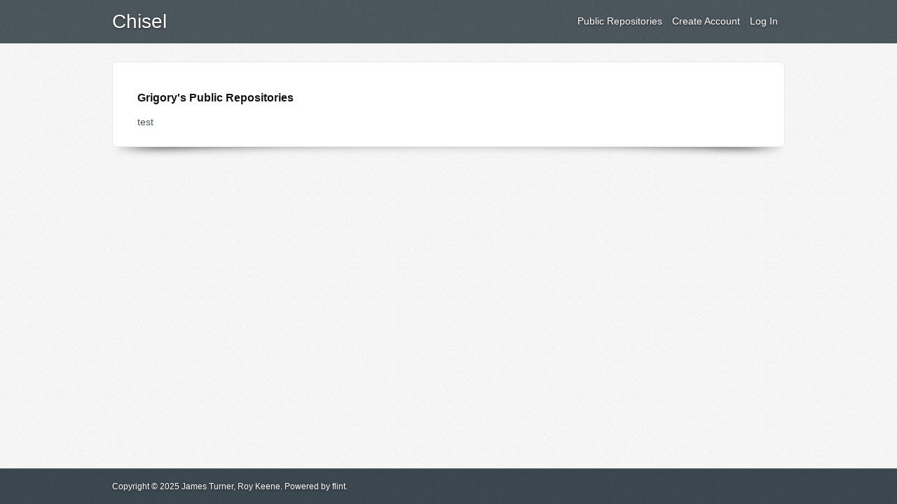

--- FILE ---
content_type: text/html; charset=UTF-8
request_url: https://chiselapp.com/user/Grigory/
body_size: 1521
content:
<!DOCTYPE html>
<html lang="en">
<head>
<title>Chisel - Fossil SCM Hosting</title>
<meta charset="utf-8" />
<link rel="stylesheet" type="text/css" href="/global/styles/wrapper.css?1616731081" />
<link rel="shortcut icon" type="image/ico" href="/global/media/favicon.ico" />
</head>
<body>
<div id="wrapper">
    <div id="header">
        <div class="wrap">
            <h1><a href="/">Chisel</a></h1>
            <div id="navigation">
                <ul id="main-navigation">
                                        <li><a href="/repositories/">Public Repositories</a></li>
                    <li><a href="/secure/create-account/">Create Account</a></li>
                    <li class="last"><a href="/secure/log-in/">Log In</a></li>
                                    </ul>
                            </div>
            <div class="clear"></div>
        </div>
    </div>
    <div class="wrap">
                <div id="main">
            <h3>Grigory's Public Repositories</h3>
    <ul>
            <li><a href="/user/Grigory/repository/test">test</a></li>
        </ul>
        </div>
        <div id="main-bottom"></div>
    </div>
    <div id="clear-footer"></div>
</div>
<div id="footer">
    <div class="wrap">
        <div class="left">
            <a href="/copyright/">Copyright &copy; 2025 James Turner, Roy Keene.</a> <a href="https://chiselapp.com/user/rkeene/repository/flint/">Powered by flint.</a>
        </div>
        <div class="right">
        </div>
    </div>
</div>
</body>
</html>


--- FILE ---
content_type: text/css
request_url: https://chiselapp.com/global/styles/wrapper.css?1616731081
body_size: 5210
content:
html {
    height: 100%;
}

body {
    font-family: Arial, Helvetica, Verdana, sans-serif;
    font-size: 14px;
    color: #151515;
    background: url(../media/noise.jpg) repeat #efefef;
    margin: 0;
    padding: 0;
    height: 100%;
}

a {
    color: #4b565c;
    border: none;
    text-decoration: none;
}

a:hover {
    text-decoration: underline;
}

img {
    border: none;
}

label {
    display: block;
}

input {
    font-family: Arial, Helvetica, Verdana, sans-serif;
    font-size: 14px;
    width: 250px;
    padding: 2px;
    border: 1px solid #dddddd;
}

input[type="checkbox"] {
    margin-left: 0;
    width: 15px;
}

textarea {
    font-family: Arial, Helvetica, Verdana, sans-serif;
    font-size: 14px;
    width: 500px;
    height: 200px;
    padding: 2px;
    border: 1px solid #dddddd;
}

ol, ul {
    margin: 0;
    padding: 0;
    list-style: none;
}

ol li {
    margin-bottom: 10px;
}

ul li {
    margin-bottom: 2px;
}

form li strong {
    font-size: 12px;
    color: #ae4747;
}

form li em {
    font-size: 12px;
}

button {
    display: block;
    cursor: pointer;
    width: 154px;
    height: 24px;
    background: url(../media/button.png) no-repeat left top;
    border: 0;
    font-family: Arial, Helvetica, Verdana, sans-serif;
    font-size: 13px;
}

button:active {
    background-position: left bottom;
}

#wrapper {
    position: relative;
    min-height: 100%;
    margin-bottom: -51px;
}

* html #wrapper {
    height: 100%;
}

#clear-footer {
   height: 51px;
   clear: both;
}

#header {
    background: url(../media/noise-dark.jpg) repeat #4f5b63;
    border-bottom: 1px solid #fff;
}

#header h1 {
    margin: 15px 0 15px;
    color: #fff;
    font-size: 28px;
    text-shadow: 0 1px 3px #222;
    float: left;
    font-weight: normal;
}

#header h1 a {
    color: #fff;
    text-decoration: none;
}

#navigation {
    float: right;
}

ul#main-navigation {
    margin: 22px 0 0 20px;
    text-align: right;
    color: #fff;
    font-size: 14px;
    text-shadow: 0 1px 3px #222;
}

ul#main-navigation.alt {
    margin: 12px 0 0 20px;
}

ul#main-navigation li {
    display: inline;
    padding: 5px 10px 5px 0;
    background: url(../media/separator.jpg) right repeat-y;
}

ul#main-navigation li.last {
    background: none;
}

ul#main-navigation li a {
    color: #fff;
}

ul#sub-navigation {
    margin-top: 6px;
    text-align: right;
    color: #fff;
    font-size: 13px;
    text-shadow: 0 1px 3px #222;
}

ul#sub-navigation li {
    display: inline;
    padding-right: 10px;
    background: url(../media/separator.jpg) right repeat-y;
}

ul#sub-navigation li.last {
    background: none;
}

ul#sub-navigation li a {
    color: #fff;
}

#title {
    margin: 25px 0;
    text-align: center;
}

#title h1 {
    display: inline-block;
    padding: 15px 20px;
    font-size: 35px;
    font-weight: normal;
    text-transform: uppercase;
    color: #353535;
    border-top: 1px solid #e2e2e2;
    border-bottom: 1px solid #e2e2e2;
    text-shadow: 0 1px 3px #fff;
}

#main {
    position: relative;
    margin-top: 25px;
    padding: 25px 35px;
    border: 1px solid #e8e8e8;
    background: #fff;
    -webkit-border-radius: 7px;
    -moz-border-radius: 7px;
    border-radius: 7px;
}

#main-bottom {
    height: 15px;
    margin-bottom: 50px;
    background: url(../media/main-shadow.png) no-repeat 0 0;
}

#content {
    width: 490px;
    float: left;
    padding-right: 30px;
}

#content h2 {
    font-weight: normal;
}

ul#features {
    list-style: none;
}

ul#features li {
    margin: 0 0 10px;
    padding: 10px 0 10px 60px;
    background-position: left center;
    background-repeat: no-repeat;
}

ul#features li.free {
    background-image: url(../media/money.png);
}

ul#features li.clouds {
    background-image: url(../media/clouds.png);
}

ul#features li.lock {
    background-image: url(../media/lock.png);
}

ul#features li.help {
    background-image: url(../media/help.png);
}

ul#features li.donate {
    background-image: url(../media/donate.png);
}

ul.column {
    display: inline-block;
    width: 270px;
    padding: 0 10px;
    vertical-align: top;
    white-space: nowrap;
}

#side {
    width: 345px;
    float: right;
    padding-left: 20px;
    border-left: 1px solid #e2e2e2;
}

#side h2 {
    font-weight: normal;
}

#sort {
    position: absolute;
    top: 25px;
    right: 35px;
}

#sort a.remove {
    display: block;
    position: absolute;
    top: 19px;
    right: 2px;
}

#search {
    width: auto;
    background: url(../media/magnifier.png) no-repeat 2px 2px;
    width: 210px;
    padding-left: 20px;
}

#footer {
    position: relative;
    height: 50px;
    font-size: 12px;
    line-height: 50px;
    color: #fff;
    text-shadow: 0 1px 3px #222;
    background: url(../media/noise-darker.jpg) repeat #3b474e;
    border-top: 1px solid #5e686c;
}

#footer a {
    color: #fff;
}

p.error {
    color: #ae4747;
}

p.error a {
    color: #ae4747;
    text-decoration: underline;
}

p.success {
    color: #59ae3e;
}

p.special {
    text-align: right;
}

.loader {
    display: none;
}

.wrap {
    width: 960px;
    margin: 0 auto;
}

.left {
    float: left;
}

.right {
    float: right;
}

.clear {
    clear: both;
}
